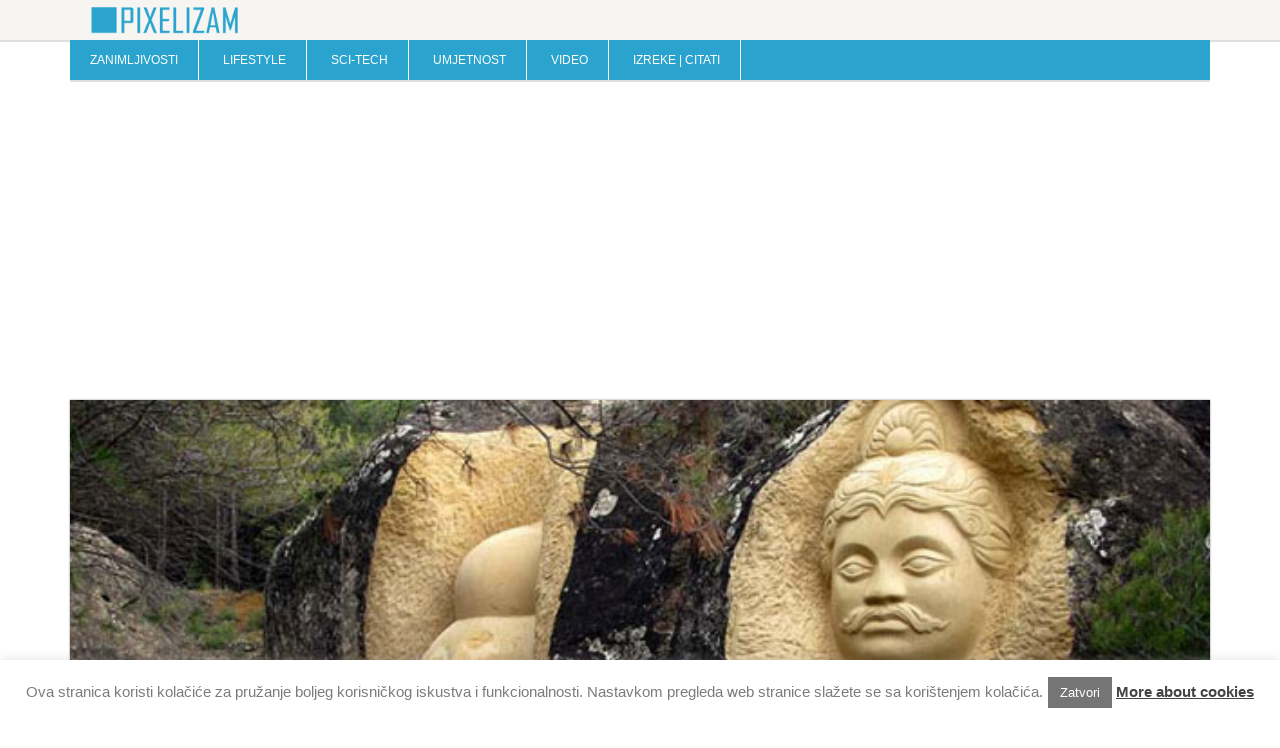

--- FILE ---
content_type: text/html; charset=UTF-8
request_url: https://pixelizam.com/la-ruta-de-las-caras-niz-skulptura-koje-simboliziraju-odnos-covjeka-i-prirode-spanija/
body_size: 12084
content:
<!DOCTYPE html>
<html lang="en-US">
<head>
<meta http-equiv="content-type" content="text/html; charset=UTF-8" />
<link rel="stylesheet" type="text/css" href="https://pixelizam.com/wp-content/themes/pixelizam%20V3.0/style.css" />
<meta name="viewport" content="width=device-width, initial-scale=1.0">
<link rel="shortcut icon" href="/favicon.ico"/>
<meta name='robots' content='index, follow, max-image-preview:large, max-snippet:-1, max-video-preview:-1' />

	<!-- This site is optimized with the Yoast SEO plugin v21.7 - https://yoast.com/wordpress/plugins/seo/ -->
	<title>La Ruta de las Caras: Niz skulptura koje simboliziraju odnos čovjeka i prirode, Španija</title>
	<meta name="description" content="Širom prelijepog krajolika močvare Buendia u Španiji nalazi se 18 lica isklesanih u okolne stijene, a cijeli ovaj prikaz je poznat kao La Ruta de las" />
	<link rel="canonical" href="https://pixelizam.com/la-ruta-de-las-caras-niz-skulptura-koje-simboliziraju-odnos-covjeka-i-prirode-spanija/" />
	<meta property="og:locale" content="en_US" />
	<meta property="og:type" content="article" />
	<meta property="og:title" content="La Ruta de las Caras: Niz skulptura koje simboliziraju odnos čovjeka i prirode, Španija" />
	<meta property="og:description" content="Širom prelijepog krajolika močvare Buendia u Španiji nalazi se 18 lica isklesanih u okolne stijene, a cijeli ovaj prikaz je poznat kao La Ruta de las" />
	<meta property="og:url" content="https://pixelizam.com/la-ruta-de-las-caras-niz-skulptura-koje-simboliziraju-odnos-covjeka-i-prirode-spanija/" />
	<meta property="og:site_name" content="Pixelizam" />
	<meta property="article:published_time" content="2015-02-05T11:28:28+00:00" />
	<meta property="og:image" content="https://pixelizam.com/wp-content/uploads/2015/02/Put-Lica.jpg" />
	<meta property="og:image:width" content="630" />
	<meta property="og:image:height" content="310" />
	<meta property="og:image:type" content="image/jpeg" />
	<meta name="author" content="Nedim" />
	<meta name="twitter:card" content="summary_large_image" />
	<meta name="twitter:label1" content="Written by" />
	<meta name="twitter:data1" content="Nedim" />
	<meta name="twitter:label2" content="Est. reading time" />
	<meta name="twitter:data2" content="1 minute" />
	<script type="application/ld+json" class="yoast-schema-graph">{"@context":"https://schema.org","@graph":[{"@type":"WebPage","@id":"https://pixelizam.com/la-ruta-de-las-caras-niz-skulptura-koje-simboliziraju-odnos-covjeka-i-prirode-spanija/","url":"https://pixelizam.com/la-ruta-de-las-caras-niz-skulptura-koje-simboliziraju-odnos-covjeka-i-prirode-spanija/","name":"La Ruta de las Caras: Niz skulptura koje simboliziraju odnos čovjeka i prirode, Španija","isPartOf":{"@id":"https://pixelizam.com/#website"},"primaryImageOfPage":{"@id":"https://pixelizam.com/la-ruta-de-las-caras-niz-skulptura-koje-simboliziraju-odnos-covjeka-i-prirode-spanija/#primaryimage"},"image":{"@id":"https://pixelizam.com/la-ruta-de-las-caras-niz-skulptura-koje-simboliziraju-odnos-covjeka-i-prirode-spanija/#primaryimage"},"thumbnailUrl":"https://pixelizam.com/wp-content/uploads/2015/02/Put-Lica.jpg","datePublished":"2015-02-05T11:28:28+00:00","dateModified":"2015-02-05T11:28:28+00:00","author":{"@id":"https://pixelizam.com/#/schema/person/1c73f8b2a77d486a5040e25a0149917a"},"description":"Širom prelijepog krajolika močvare Buendia u Španiji nalazi se 18 lica isklesanih u okolne stijene, a cijeli ovaj prikaz je poznat kao La Ruta de las","breadcrumb":{"@id":"https://pixelizam.com/la-ruta-de-las-caras-niz-skulptura-koje-simboliziraju-odnos-covjeka-i-prirode-spanija/#breadcrumb"},"inLanguage":"en-US","potentialAction":[{"@type":"ReadAction","target":["https://pixelizam.com/la-ruta-de-las-caras-niz-skulptura-koje-simboliziraju-odnos-covjeka-i-prirode-spanija/"]}]},{"@type":"ImageObject","inLanguage":"en-US","@id":"https://pixelizam.com/la-ruta-de-las-caras-niz-skulptura-koje-simboliziraju-odnos-covjeka-i-prirode-spanija/#primaryimage","url":"https://pixelizam.com/wp-content/uploads/2015/02/Put-Lica.jpg","contentUrl":"https://pixelizam.com/wp-content/uploads/2015/02/Put-Lica.jpg","width":630,"height":310},{"@type":"BreadcrumbList","@id":"https://pixelizam.com/la-ruta-de-las-caras-niz-skulptura-koje-simboliziraju-odnos-covjeka-i-prirode-spanija/#breadcrumb","itemListElement":[{"@type":"ListItem","position":1,"name":"Home","item":"https://pixelizam.com/"},{"@type":"ListItem","position":2,"name":"La Ruta de las Caras: Niz skulptura koje simboliziraju odnos čovjeka i prirode, Španija"}]},{"@type":"WebSite","@id":"https://pixelizam.com/#website","url":"https://pixelizam.com/","name":"Pixelizam","description":"Samo za radoznale","potentialAction":[{"@type":"SearchAction","target":{"@type":"EntryPoint","urlTemplate":"https://pixelizam.com/?s={search_term_string}"},"query-input":"required name=search_term_string"}],"inLanguage":"en-US"},{"@type":"Person","@id":"https://pixelizam.com/#/schema/person/1c73f8b2a77d486a5040e25a0149917a","name":"Nedim","image":{"@type":"ImageObject","inLanguage":"en-US","@id":"https://pixelizam.com/#/schema/person/image/","url":"https://secure.gravatar.com/avatar/2228c71a84e69371f993bd7a2d840b54?s=96&d=mm&r=g","contentUrl":"https://secure.gravatar.com/avatar/2228c71a84e69371f993bd7a2d840b54?s=96&d=mm&r=g","caption":"Nedim"},"url":"https://pixelizam.com/author/nedim/"}]}</script>
	<!-- / Yoast SEO plugin. -->


<link rel="amphtml" href="https://pixelizam.com/la-ruta-de-las-caras-niz-skulptura-koje-simboliziraju-odnos-covjeka-i-prirode-spanija/amp/" /><meta name="generator" content="AMP for WP 1.0.92.1"/><link rel="alternate" type="application/rss+xml" title="Pixelizam &raquo; Feed" href="https://pixelizam.com/feed/" />
<link rel="alternate" type="application/rss+xml" title="Pixelizam &raquo; Comments Feed" href="https://pixelizam.com/comments/feed/" />
<link rel="alternate" type="application/rss+xml" title="Pixelizam &raquo; La Ruta de las Caras: Niz skulptura koje simboliziraju odnos čovjeka i prirode, Španija Comments Feed" href="https://pixelizam.com/la-ruta-de-las-caras-niz-skulptura-koje-simboliziraju-odnos-covjeka-i-prirode-spanija/feed/" />
<script type="text/javascript">
/* <![CDATA[ */
window._wpemojiSettings = {"baseUrl":"https:\/\/s.w.org\/images\/core\/emoji\/14.0.0\/72x72\/","ext":".png","svgUrl":"https:\/\/s.w.org\/images\/core\/emoji\/14.0.0\/svg\/","svgExt":".svg","source":{"concatemoji":"https:\/\/pixelizam.com\/wp-includes\/js\/wp-emoji-release.min.js?ver=6.4.7"}};
/*! This file is auto-generated */
!function(i,n){var o,s,e;function c(e){try{var t={supportTests:e,timestamp:(new Date).valueOf()};sessionStorage.setItem(o,JSON.stringify(t))}catch(e){}}function p(e,t,n){e.clearRect(0,0,e.canvas.width,e.canvas.height),e.fillText(t,0,0);var t=new Uint32Array(e.getImageData(0,0,e.canvas.width,e.canvas.height).data),r=(e.clearRect(0,0,e.canvas.width,e.canvas.height),e.fillText(n,0,0),new Uint32Array(e.getImageData(0,0,e.canvas.width,e.canvas.height).data));return t.every(function(e,t){return e===r[t]})}function u(e,t,n){switch(t){case"flag":return n(e,"\ud83c\udff3\ufe0f\u200d\u26a7\ufe0f","\ud83c\udff3\ufe0f\u200b\u26a7\ufe0f")?!1:!n(e,"\ud83c\uddfa\ud83c\uddf3","\ud83c\uddfa\u200b\ud83c\uddf3")&&!n(e,"\ud83c\udff4\udb40\udc67\udb40\udc62\udb40\udc65\udb40\udc6e\udb40\udc67\udb40\udc7f","\ud83c\udff4\u200b\udb40\udc67\u200b\udb40\udc62\u200b\udb40\udc65\u200b\udb40\udc6e\u200b\udb40\udc67\u200b\udb40\udc7f");case"emoji":return!n(e,"\ud83e\udef1\ud83c\udffb\u200d\ud83e\udef2\ud83c\udfff","\ud83e\udef1\ud83c\udffb\u200b\ud83e\udef2\ud83c\udfff")}return!1}function f(e,t,n){var r="undefined"!=typeof WorkerGlobalScope&&self instanceof WorkerGlobalScope?new OffscreenCanvas(300,150):i.createElement("canvas"),a=r.getContext("2d",{willReadFrequently:!0}),o=(a.textBaseline="top",a.font="600 32px Arial",{});return e.forEach(function(e){o[e]=t(a,e,n)}),o}function t(e){var t=i.createElement("script");t.src=e,t.defer=!0,i.head.appendChild(t)}"undefined"!=typeof Promise&&(o="wpEmojiSettingsSupports",s=["flag","emoji"],n.supports={everything:!0,everythingExceptFlag:!0},e=new Promise(function(e){i.addEventListener("DOMContentLoaded",e,{once:!0})}),new Promise(function(t){var n=function(){try{var e=JSON.parse(sessionStorage.getItem(o));if("object"==typeof e&&"number"==typeof e.timestamp&&(new Date).valueOf()<e.timestamp+604800&&"object"==typeof e.supportTests)return e.supportTests}catch(e){}return null}();if(!n){if("undefined"!=typeof Worker&&"undefined"!=typeof OffscreenCanvas&&"undefined"!=typeof URL&&URL.createObjectURL&&"undefined"!=typeof Blob)try{var e="postMessage("+f.toString()+"("+[JSON.stringify(s),u.toString(),p.toString()].join(",")+"));",r=new Blob([e],{type:"text/javascript"}),a=new Worker(URL.createObjectURL(r),{name:"wpTestEmojiSupports"});return void(a.onmessage=function(e){c(n=e.data),a.terminate(),t(n)})}catch(e){}c(n=f(s,u,p))}t(n)}).then(function(e){for(var t in e)n.supports[t]=e[t],n.supports.everything=n.supports.everything&&n.supports[t],"flag"!==t&&(n.supports.everythingExceptFlag=n.supports.everythingExceptFlag&&n.supports[t]);n.supports.everythingExceptFlag=n.supports.everythingExceptFlag&&!n.supports.flag,n.DOMReady=!1,n.readyCallback=function(){n.DOMReady=!0}}).then(function(){return e}).then(function(){var e;n.supports.everything||(n.readyCallback(),(e=n.source||{}).concatemoji?t(e.concatemoji):e.wpemoji&&e.twemoji&&(t(e.twemoji),t(e.wpemoji)))}))}((window,document),window._wpemojiSettings);
/* ]]> */
</script>
<style id='wp-emoji-styles-inline-css' type='text/css'>

	img.wp-smiley, img.emoji {
		display: inline !important;
		border: none !important;
		box-shadow: none !important;
		height: 1em !important;
		width: 1em !important;
		margin: 0 0.07em !important;
		vertical-align: -0.1em !important;
		background: none !important;
		padding: 0 !important;
	}
</style>
<link rel='stylesheet' id='wp-block-library-css' href='https://pixelizam.com/wp-includes/css/dist/block-library/style.min.css?ver=6.4.7' type='text/css' media='all' />
<style id='classic-theme-styles-inline-css' type='text/css'>
/*! This file is auto-generated */
.wp-block-button__link{color:#fff;background-color:#32373c;border-radius:9999px;box-shadow:none;text-decoration:none;padding:calc(.667em + 2px) calc(1.333em + 2px);font-size:1.125em}.wp-block-file__button{background:#32373c;color:#fff;text-decoration:none}
</style>
<style id='global-styles-inline-css' type='text/css'>
body{--wp--preset--color--black: #000000;--wp--preset--color--cyan-bluish-gray: #abb8c3;--wp--preset--color--white: #ffffff;--wp--preset--color--pale-pink: #f78da7;--wp--preset--color--vivid-red: #cf2e2e;--wp--preset--color--luminous-vivid-orange: #ff6900;--wp--preset--color--luminous-vivid-amber: #fcb900;--wp--preset--color--light-green-cyan: #7bdcb5;--wp--preset--color--vivid-green-cyan: #00d084;--wp--preset--color--pale-cyan-blue: #8ed1fc;--wp--preset--color--vivid-cyan-blue: #0693e3;--wp--preset--color--vivid-purple: #9b51e0;--wp--preset--gradient--vivid-cyan-blue-to-vivid-purple: linear-gradient(135deg,rgba(6,147,227,1) 0%,rgb(155,81,224) 100%);--wp--preset--gradient--light-green-cyan-to-vivid-green-cyan: linear-gradient(135deg,rgb(122,220,180) 0%,rgb(0,208,130) 100%);--wp--preset--gradient--luminous-vivid-amber-to-luminous-vivid-orange: linear-gradient(135deg,rgba(252,185,0,1) 0%,rgba(255,105,0,1) 100%);--wp--preset--gradient--luminous-vivid-orange-to-vivid-red: linear-gradient(135deg,rgba(255,105,0,1) 0%,rgb(207,46,46) 100%);--wp--preset--gradient--very-light-gray-to-cyan-bluish-gray: linear-gradient(135deg,rgb(238,238,238) 0%,rgb(169,184,195) 100%);--wp--preset--gradient--cool-to-warm-spectrum: linear-gradient(135deg,rgb(74,234,220) 0%,rgb(151,120,209) 20%,rgb(207,42,186) 40%,rgb(238,44,130) 60%,rgb(251,105,98) 80%,rgb(254,248,76) 100%);--wp--preset--gradient--blush-light-purple: linear-gradient(135deg,rgb(255,206,236) 0%,rgb(152,150,240) 100%);--wp--preset--gradient--blush-bordeaux: linear-gradient(135deg,rgb(254,205,165) 0%,rgb(254,45,45) 50%,rgb(107,0,62) 100%);--wp--preset--gradient--luminous-dusk: linear-gradient(135deg,rgb(255,203,112) 0%,rgb(199,81,192) 50%,rgb(65,88,208) 100%);--wp--preset--gradient--pale-ocean: linear-gradient(135deg,rgb(255,245,203) 0%,rgb(182,227,212) 50%,rgb(51,167,181) 100%);--wp--preset--gradient--electric-grass: linear-gradient(135deg,rgb(202,248,128) 0%,rgb(113,206,126) 100%);--wp--preset--gradient--midnight: linear-gradient(135deg,rgb(2,3,129) 0%,rgb(40,116,252) 100%);--wp--preset--font-size--small: 13px;--wp--preset--font-size--medium: 20px;--wp--preset--font-size--large: 36px;--wp--preset--font-size--x-large: 42px;--wp--preset--spacing--20: 0.44rem;--wp--preset--spacing--30: 0.67rem;--wp--preset--spacing--40: 1rem;--wp--preset--spacing--50: 1.5rem;--wp--preset--spacing--60: 2.25rem;--wp--preset--spacing--70: 3.38rem;--wp--preset--spacing--80: 5.06rem;--wp--preset--shadow--natural: 6px 6px 9px rgba(0, 0, 0, 0.2);--wp--preset--shadow--deep: 12px 12px 50px rgba(0, 0, 0, 0.4);--wp--preset--shadow--sharp: 6px 6px 0px rgba(0, 0, 0, 0.2);--wp--preset--shadow--outlined: 6px 6px 0px -3px rgba(255, 255, 255, 1), 6px 6px rgba(0, 0, 0, 1);--wp--preset--shadow--crisp: 6px 6px 0px rgba(0, 0, 0, 1);}:where(.is-layout-flex){gap: 0.5em;}:where(.is-layout-grid){gap: 0.5em;}body .is-layout-flow > .alignleft{float: left;margin-inline-start: 0;margin-inline-end: 2em;}body .is-layout-flow > .alignright{float: right;margin-inline-start: 2em;margin-inline-end: 0;}body .is-layout-flow > .aligncenter{margin-left: auto !important;margin-right: auto !important;}body .is-layout-constrained > .alignleft{float: left;margin-inline-start: 0;margin-inline-end: 2em;}body .is-layout-constrained > .alignright{float: right;margin-inline-start: 2em;margin-inline-end: 0;}body .is-layout-constrained > .aligncenter{margin-left: auto !important;margin-right: auto !important;}body .is-layout-constrained > :where(:not(.alignleft):not(.alignright):not(.alignfull)){max-width: var(--wp--style--global--content-size);margin-left: auto !important;margin-right: auto !important;}body .is-layout-constrained > .alignwide{max-width: var(--wp--style--global--wide-size);}body .is-layout-flex{display: flex;}body .is-layout-flex{flex-wrap: wrap;align-items: center;}body .is-layout-flex > *{margin: 0;}body .is-layout-grid{display: grid;}body .is-layout-grid > *{margin: 0;}:where(.wp-block-columns.is-layout-flex){gap: 2em;}:where(.wp-block-columns.is-layout-grid){gap: 2em;}:where(.wp-block-post-template.is-layout-flex){gap: 1.25em;}:where(.wp-block-post-template.is-layout-grid){gap: 1.25em;}.has-black-color{color: var(--wp--preset--color--black) !important;}.has-cyan-bluish-gray-color{color: var(--wp--preset--color--cyan-bluish-gray) !important;}.has-white-color{color: var(--wp--preset--color--white) !important;}.has-pale-pink-color{color: var(--wp--preset--color--pale-pink) !important;}.has-vivid-red-color{color: var(--wp--preset--color--vivid-red) !important;}.has-luminous-vivid-orange-color{color: var(--wp--preset--color--luminous-vivid-orange) !important;}.has-luminous-vivid-amber-color{color: var(--wp--preset--color--luminous-vivid-amber) !important;}.has-light-green-cyan-color{color: var(--wp--preset--color--light-green-cyan) !important;}.has-vivid-green-cyan-color{color: var(--wp--preset--color--vivid-green-cyan) !important;}.has-pale-cyan-blue-color{color: var(--wp--preset--color--pale-cyan-blue) !important;}.has-vivid-cyan-blue-color{color: var(--wp--preset--color--vivid-cyan-blue) !important;}.has-vivid-purple-color{color: var(--wp--preset--color--vivid-purple) !important;}.has-black-background-color{background-color: var(--wp--preset--color--black) !important;}.has-cyan-bluish-gray-background-color{background-color: var(--wp--preset--color--cyan-bluish-gray) !important;}.has-white-background-color{background-color: var(--wp--preset--color--white) !important;}.has-pale-pink-background-color{background-color: var(--wp--preset--color--pale-pink) !important;}.has-vivid-red-background-color{background-color: var(--wp--preset--color--vivid-red) !important;}.has-luminous-vivid-orange-background-color{background-color: var(--wp--preset--color--luminous-vivid-orange) !important;}.has-luminous-vivid-amber-background-color{background-color: var(--wp--preset--color--luminous-vivid-amber) !important;}.has-light-green-cyan-background-color{background-color: var(--wp--preset--color--light-green-cyan) !important;}.has-vivid-green-cyan-background-color{background-color: var(--wp--preset--color--vivid-green-cyan) !important;}.has-pale-cyan-blue-background-color{background-color: var(--wp--preset--color--pale-cyan-blue) !important;}.has-vivid-cyan-blue-background-color{background-color: var(--wp--preset--color--vivid-cyan-blue) !important;}.has-vivid-purple-background-color{background-color: var(--wp--preset--color--vivid-purple) !important;}.has-black-border-color{border-color: var(--wp--preset--color--black) !important;}.has-cyan-bluish-gray-border-color{border-color: var(--wp--preset--color--cyan-bluish-gray) !important;}.has-white-border-color{border-color: var(--wp--preset--color--white) !important;}.has-pale-pink-border-color{border-color: var(--wp--preset--color--pale-pink) !important;}.has-vivid-red-border-color{border-color: var(--wp--preset--color--vivid-red) !important;}.has-luminous-vivid-orange-border-color{border-color: var(--wp--preset--color--luminous-vivid-orange) !important;}.has-luminous-vivid-amber-border-color{border-color: var(--wp--preset--color--luminous-vivid-amber) !important;}.has-light-green-cyan-border-color{border-color: var(--wp--preset--color--light-green-cyan) !important;}.has-vivid-green-cyan-border-color{border-color: var(--wp--preset--color--vivid-green-cyan) !important;}.has-pale-cyan-blue-border-color{border-color: var(--wp--preset--color--pale-cyan-blue) !important;}.has-vivid-cyan-blue-border-color{border-color: var(--wp--preset--color--vivid-cyan-blue) !important;}.has-vivid-purple-border-color{border-color: var(--wp--preset--color--vivid-purple) !important;}.has-vivid-cyan-blue-to-vivid-purple-gradient-background{background: var(--wp--preset--gradient--vivid-cyan-blue-to-vivid-purple) !important;}.has-light-green-cyan-to-vivid-green-cyan-gradient-background{background: var(--wp--preset--gradient--light-green-cyan-to-vivid-green-cyan) !important;}.has-luminous-vivid-amber-to-luminous-vivid-orange-gradient-background{background: var(--wp--preset--gradient--luminous-vivid-amber-to-luminous-vivid-orange) !important;}.has-luminous-vivid-orange-to-vivid-red-gradient-background{background: var(--wp--preset--gradient--luminous-vivid-orange-to-vivid-red) !important;}.has-very-light-gray-to-cyan-bluish-gray-gradient-background{background: var(--wp--preset--gradient--very-light-gray-to-cyan-bluish-gray) !important;}.has-cool-to-warm-spectrum-gradient-background{background: var(--wp--preset--gradient--cool-to-warm-spectrum) !important;}.has-blush-light-purple-gradient-background{background: var(--wp--preset--gradient--blush-light-purple) !important;}.has-blush-bordeaux-gradient-background{background: var(--wp--preset--gradient--blush-bordeaux) !important;}.has-luminous-dusk-gradient-background{background: var(--wp--preset--gradient--luminous-dusk) !important;}.has-pale-ocean-gradient-background{background: var(--wp--preset--gradient--pale-ocean) !important;}.has-electric-grass-gradient-background{background: var(--wp--preset--gradient--electric-grass) !important;}.has-midnight-gradient-background{background: var(--wp--preset--gradient--midnight) !important;}.has-small-font-size{font-size: var(--wp--preset--font-size--small) !important;}.has-medium-font-size{font-size: var(--wp--preset--font-size--medium) !important;}.has-large-font-size{font-size: var(--wp--preset--font-size--large) !important;}.has-x-large-font-size{font-size: var(--wp--preset--font-size--x-large) !important;}
.wp-block-navigation a:where(:not(.wp-element-button)){color: inherit;}
:where(.wp-block-post-template.is-layout-flex){gap: 1.25em;}:where(.wp-block-post-template.is-layout-grid){gap: 1.25em;}
:where(.wp-block-columns.is-layout-flex){gap: 2em;}:where(.wp-block-columns.is-layout-grid){gap: 2em;}
.wp-block-pullquote{font-size: 1.5em;line-height: 1.6;}
</style>
<link rel='stylesheet' id='cookie-law-info-css' href='https://pixelizam.com/wp-content/plugins/cookie-law-info/legacy/public/css/cookie-law-info-public.css?ver=3.1.7' type='text/css' media='all' />
<link rel='stylesheet' id='cookie-law-info-gdpr-css' href='https://pixelizam.com/wp-content/plugins/cookie-law-info/legacy/public/css/cookie-law-info-gdpr.css?ver=3.1.7' type='text/css' media='all' />
<link rel='stylesheet' id='hamburger.css-css' href='https://pixelizam.com/wp-content/plugins/wp-responsive-menu/assets/css/wpr-hamburger.css?ver=3.1.8' type='text/css' media='all' />
<link rel='stylesheet' id='wprmenu.css-css' href='https://pixelizam.com/wp-content/plugins/wp-responsive-menu/assets/css/wprmenu.css?ver=3.1.8' type='text/css' media='all' />
<style id='wprmenu.css-inline-css' type='text/css'>
@media only screen and ( max-width: 768px ) {html body div.wprm-wrapper {overflow: scroll;}#wprmenu_bar {background-image: url();background-size:;background-repeat: ;}#wprmenu_bar {background-color: #2aa4cf;}html body div#mg-wprm-wrap .wpr_submit .icon.icon-search {color: ;}#wprmenu_bar .menu_title,#wprmenu_bar .wprmenu_icon_menu,#wprmenu_bar .menu_title a {color: #ffffff;}#wprmenu_bar .menu_title a {font-size: px;font-weight: ;}#mg-wprm-wrap li.menu-item a {font-size: px;text-transform: ;font-weight: ;}#mg-wprm-wrap li.menu-item-has-children ul.sub-menu a {font-size: px;text-transform: ;font-weight: ;}#mg-wprm-wrap li.current-menu-item > a {background: ;}#mg-wprm-wrap li.current-menu-item > a,#mg-wprm-wrap li.current-menu-item span.wprmenu_icon{color:!important;}#mg-wprm-wrap {background-color: #2aa4cf;}.cbp-spmenu-push-toright,.cbp-spmenu-push-toright .mm-slideout {left: 75% ;}.cbp-spmenu-push-toleft {left: -75% ;}#mg-wprm-wrap.cbp-spmenu-right,#mg-wprm-wrap.cbp-spmenu-left,#mg-wprm-wrap.cbp-spmenu-right.custom,#mg-wprm-wrap.cbp-spmenu-left.custom,.cbp-spmenu-vertical {width: 75%;max-width: px;}#mg-wprm-wrap ul#wprmenu_menu_ul li.menu-item a,div#mg-wprm-wrap ul li span.wprmenu_icon {color: #ffffff;}#mg-wprm-wrap ul#wprmenu_menu_ul li.menu-item:valid ~ a{color: ;}#mg-wprm-wrap ul#wprmenu_menu_ul li.menu-item a:hover {background: ;color: #aaaaaa !important;}div#mg-wprm-wrap ul>li:hover>span.wprmenu_icon {color: #aaaaaa !important;}.wprmenu_bar .hamburger-inner,.wprmenu_bar .hamburger-inner::before,.wprmenu_bar .hamburger-inner::after {background: #ffffff;}.wprmenu_bar .hamburger:hover .hamburger-inner,.wprmenu_bar .hamburger:hover .hamburger-inner::before,.wprmenu_bar .hamburger:hover .hamburger-inner::after {background: ;}div.wprmenu_bar div.hamburger{padding-right: 6px !important;}#wprmenu_menu.left {width:75%;left: -75%;right: auto;}#wprmenu_menu.right {width:75%;right: -75%;left: auto;}.wprmenu_bar .hamburger {float: left;}.wprmenu_bar #custom_menu_icon.hamburger {top: px;left: px;float: left !important;background-color: ;}.wpr_custom_menu #custom_menu_icon {display: block;}html { padding-top: 42px !important; }#wprmenu_bar,#mg-wprm-wrap { display: block; }div#wpadminbar { position: fixed; }}
</style>
<link rel='stylesheet' id='wpr_icons-css' href='https://pixelizam.com/wp-content/plugins/wp-responsive-menu/inc/assets/icons/wpr-icons.css?ver=3.1.8' type='text/css' media='all' />
<link rel='stylesheet' id='wp-pagenavi-css' href='https://pixelizam.com/wp-content/plugins/wp-pagenavi/pagenavi-css.css?ver=2.70' type='text/css' media='all' />
<script type="text/javascript" src="https://pixelizam.com/wp-includes/js/jquery/jquery.min.js?ver=3.7.1" id="jquery-core-js"></script>
<script type="text/javascript" src="https://pixelizam.com/wp-includes/js/jquery/jquery-migrate.min.js?ver=3.4.1" id="jquery-migrate-js"></script>
<script type="text/javascript" id="cookie-law-info-js-extra">
/* <![CDATA[ */
var Cli_Data = {"nn_cookie_ids":[],"cookielist":[],"non_necessary_cookies":[],"ccpaEnabled":"","ccpaRegionBased":"","ccpaBarEnabled":"","strictlyEnabled":["necessary","obligatoire"],"ccpaType":"gdpr","js_blocking":"","custom_integration":"","triggerDomRefresh":"","secure_cookies":""};
var cli_cookiebar_settings = {"animate_speed_hide":"500","animate_speed_show":"500","background":"#fff","border":"#e2e2e2","border_on":"","button_1_button_colour":"#757575","button_1_button_hover":"#5e5e5e","button_1_link_colour":"#fff","button_1_as_button":"1","button_1_new_win":"","button_2_button_colour":"#333","button_2_button_hover":"#292929","button_2_link_colour":"#444","button_2_as_button":"","button_2_hidebar":"","button_3_button_colour":"#000","button_3_button_hover":"#000000","button_3_link_colour":"#fff","button_3_as_button":"1","button_3_new_win":"","button_4_button_colour":"#000","button_4_button_hover":"#000000","button_4_link_colour":"#fff","button_4_as_button":"1","button_7_button_colour":"#61a229","button_7_button_hover":"#4e8221","button_7_link_colour":"#fff","button_7_as_button":"1","button_7_new_win":"","font_family":"inherit","header_fix":"","notify_animate_hide":"1","notify_animate_show":"","notify_div_id":"#cookie-law-info-bar","notify_position_horizontal":"right","notify_position_vertical":"bottom","scroll_close":"","scroll_close_reload":"","accept_close_reload":"","reject_close_reload":"","showagain_tab":"","showagain_background":"#fff","showagain_border":"#000","showagain_div_id":"#cookie-law-info-again","showagain_x_position":"100px","text":"#7c7c7c","show_once_yn":"","show_once":"10000","logging_on":"","as_popup":"","popup_overlay":"1","bar_heading_text":"","cookie_bar_as":"banner","popup_showagain_position":"bottom-right","widget_position":"left"};
var log_object = {"ajax_url":"https:\/\/pixelizam.com\/wp-admin\/admin-ajax.php"};
/* ]]> */
</script>
<script type="text/javascript" src="https://pixelizam.com/wp-content/plugins/cookie-law-info/legacy/public/js/cookie-law-info-public.js?ver=3.1.7" id="cookie-law-info-js"></script>
<script type="text/javascript" src="https://pixelizam.com/wp-content/plugins/wp-responsive-menu/assets/js/modernizr.custom.js?ver=3.1.8" id="modernizr-js"></script>
<script type="text/javascript" src="https://pixelizam.com/wp-content/plugins/wp-responsive-menu/assets/js/touchSwipe.js?ver=3.1.8" id="touchSwipe-js"></script>
<script type="text/javascript" id="wprmenu.js-js-extra">
/* <![CDATA[ */
var wprmenu = {"zooming":"no","from_width":"768","push_width":"","menu_width":"75","parent_click":"","swipe":"no","enable_overlay":""};
/* ]]> */
</script>
<script type="text/javascript" src="https://pixelizam.com/wp-content/plugins/wp-responsive-menu/assets/js/wprmenu.js?ver=3.1.8" id="wprmenu.js-js"></script>
<link rel="https://api.w.org/" href="https://pixelizam.com/wp-json/" /><link rel="alternate" type="application/json" href="https://pixelizam.com/wp-json/wp/v2/posts/14394" /><link rel="EditURI" type="application/rsd+xml" title="RSD" href="https://pixelizam.com/xmlrpc.php?rsd" />
<meta name="generator" content="WordPress 6.4.7" />
<link rel='shortlink' href='https://pixelizam.com/?p=14394' />
<link rel="alternate" type="application/json+oembed" href="https://pixelizam.com/wp-json/oembed/1.0/embed?url=https%3A%2F%2Fpixelizam.com%2Fla-ruta-de-las-caras-niz-skulptura-koje-simboliziraju-odnos-covjeka-i-prirode-spanija%2F" />
<link rel="alternate" type="text/xml+oembed" href="https://pixelizam.com/wp-json/oembed/1.0/embed?url=https%3A%2F%2Fpixelizam.com%2Fla-ruta-de-las-caras-niz-skulptura-koje-simboliziraju-odnos-covjeka-i-prirode-spanija%2F&#038;format=xml" />
    <script>
		if(screen.width<769){
        	window.location = "https://pixelizam.com/la-ruta-de-las-caras-niz-skulptura-koje-simboliziraju-odnos-covjeka-i-prirode-spanija/amp/";
        }
    	</script>
<script async src="//pagead2.googlesyndication.com/pagead/js/adsbygoogle.js"></script>
<script>
  (adsbygoogle = window.adsbygoogle || []).push({
    google_ad_client: "ca-pub-3689532292074067",
    enable_page_level_ads: true
  });
</script>
</head>

<body class="post-template-default single single-post postid-14394 single-format-standard">
<script type="application/ld+json">
{
  "@context" : "http://schema.org",
  "@type" : "WebSite",
  "name" : "Pixelizam",
  "alternateName" : "Samo za radoznale",
  "url" : "http://pixelizam.com"
}
</script>
	
<div id="header_top">
	<div id="header">
		<div class="logo">	
			<a href="http://pixelizam.com/">
				<img src="https://pixelizam.com/wp-content/themes/pixelizam%20V3.0/images/pixelizam-logo-menu.png" alt="Pixelizam" />			</a>		
		</div>	
	</div>
</div>

<div id="wrapper">
	
	<div id="top-ico"><a href="#" class="go-top"></a></div>

<div id="navigation">		 
	 		 <ul id="menu-main" class="nav"><li id="menu-item-12" class="menu-item menu-item-type-taxonomy menu-item-object-category current-post-ancestor current-menu-parent current-post-parent menu-item-12"><a href="https://pixelizam.com/zanimljivosti/">Zanimljivosti</a></li>
<li id="menu-item-8" class="menu-item menu-item-type-taxonomy menu-item-object-category menu-item-8"><a href="https://pixelizam.com/lifestyle/">Lifestyle</a></li>
<li id="menu-item-9" class="menu-item menu-item-type-taxonomy menu-item-object-category menu-item-9"><a href="https://pixelizam.com/sci-tech/">Sci-Tech</a></li>
<li id="menu-item-10" class="menu-item menu-item-type-taxonomy menu-item-object-category menu-item-10"><a href="https://pixelizam.com/umjetnost/">Umjetnost</a></li>
<li id="menu-item-11" class="menu-item menu-item-type-taxonomy menu-item-object-category menu-item-11"><a href="https://pixelizam.com/video/">Video</a></li>
<li id="menu-item-16033" class="menu-item menu-item-type-post_type menu-item-object-page menu-item-16033"><a href="https://pixelizam.com/izreke-citati/">Izreke | Citati</a></li>
</ul>		 
</div>

<div style="margin-bottom:20px;margin-top:20px;padding:0px 20px 0px 20px;">
</div>

<div class="clear"></div>		
	<div id="top_wrap">
	</div>
<div class="clear"></div>	<script async src="//pagead2.googlesyndication.com/pagead/js/adsbygoogle.js"></script>
<script>
  (adsbygoogle = window.adsbygoogle || []).push({
    google_ad_client: "ca-pub-3689532292074067",
    enable_page_level_ads: true
  });
</script>
		<div class="single_wrap">
							
			<div class="single_featured_img">
				<img width="630" height="310" src="https://pixelizam.com/wp-content/uploads/2015/02/Put-Lica-630x310.jpg" class="attachment-article-post-thumbnail size-article-post-thumbnail wp-post-image" alt="" decoding="async" fetchpriority="high" srcset="https://pixelizam.com/wp-content/uploads/2015/02/Put-Lica.jpg 630w, https://pixelizam.com/wp-content/uploads/2015/02/Put-Lica-300x148.jpg 300w, https://pixelizam.com/wp-content/uploads/2015/02/Put-Lica-100x49.jpg 100w" sizes="(max-width: 630px) 100vw, 630px" />	
			</div>
			<div class="linija_full"></div>
			<div class="single_naslov">
				<h1>La Ruta de las Caras: Niz skulptura koje simboliziraju odnos čovjeka i prirode, Španija</h1>
			</div>	
			<div class="linija_full"></div>
			
			<div class="single_content">	
			
				<p>Širom prelijepog krajolika močvare Buendia u Španiji nalazi se 18 lica isklesanih u okolne stijene, a cijeli ovaj prikaz je poznat kao La Ruta de las Caras, odnosno Put Lica. Na ovom projektu je radilo nekoliko umjetnika koji su tokom godina stvorili impresivnu kolekciju rezbarija, visokih od 30 cm, pa sve do 2.5 metra.</p>
<p>Ideja projekta je da kroz simboliku i umjetnost prikaže spoj čovjeka i prirode, pa tako ljudi iz cijelog svijeta ovdje dolaze kako bi uživali u ovom prirodnom muzeju okruženom gustom borovom šumom, koji za razliku od tradicionalnih urbanih galerija posjetiteljima pruža poseban mir i spokoj.				<div style="margin-top:20px;">		
					<script async src="//pagead2.googlesyndication.com/pagead/js/adsbygoogle.js"></script>
					<!-- Pix V 2.5 InContent -->
					<ins class="adsbygoogle"
						 style="display:block"
						 data-ad-client="ca-pub-3689532292074067"
						 data-ad-slot="3291609234"
						 data-ad-format="auto"></ins>
					<script>
					(adsbygoogle = window.adsbygoogle || []).push({});
					</script>				
				</div>
						</p>
<p><img decoding="async" class="aligncenter size-full wp-image-14396" src="http://pixelizam.com/wp-content/uploads/2015/02/Put-Lica-1.jpg" alt="Put-Lica-1" width="630" height="373" srcset="https://pixelizam.com/wp-content/uploads/2015/02/Put-Lica-1.jpg 630w, https://pixelizam.com/wp-content/uploads/2015/02/Put-Lica-1-300x178.jpg 300w" sizes="(max-width: 630px) 100vw, 630px" /></p>
<p><img decoding="async" class="aligncenter size-full wp-image-14397" src="http://pixelizam.com/wp-content/uploads/2015/02/Put-Lica-2.jpg" alt="Put-Lica-2" width="630" height="286" srcset="https://pixelizam.com/wp-content/uploads/2015/02/Put-Lica-2.jpg 630w, https://pixelizam.com/wp-content/uploads/2015/02/Put-Lica-2-300x136.jpg 300w" sizes="(max-width: 630px) 100vw, 630px" /></p>
<p><img loading="lazy" decoding="async" class="aligncenter size-full wp-image-14398" src="http://pixelizam.com/wp-content/uploads/2015/02/Put-Lica-3.jpg" alt="Put-Lica-3" width="630" height="418" srcset="https://pixelizam.com/wp-content/uploads/2015/02/Put-Lica-3.jpg 630w, https://pixelizam.com/wp-content/uploads/2015/02/Put-Lica-3-300x199.jpg 300w" sizes="(max-width: 630px) 100vw, 630px" /></p>
<p><img loading="lazy" decoding="async" class="aligncenter size-full wp-image-14399" src="http://pixelizam.com/wp-content/uploads/2015/02/Put-Lica-4.jpg" alt="Put-Lica-4" width="630" height="473" srcset="https://pixelizam.com/wp-content/uploads/2015/02/Put-Lica-4.jpg 630w, https://pixelizam.com/wp-content/uploads/2015/02/Put-Lica-4-300x225.jpg 300w" sizes="(max-width: 630px) 100vw, 630px" /></p>
<p><img loading="lazy" decoding="async" class="aligncenter size-full wp-image-14400" src="http://pixelizam.com/wp-content/uploads/2015/02/Put-Lica-5.jpg" alt="Put-Lica-5" width="630" height="429" srcset="https://pixelizam.com/wp-content/uploads/2015/02/Put-Lica-5.jpg 630w, https://pixelizam.com/wp-content/uploads/2015/02/Put-Lica-5-300x204.jpg 300w" sizes="(max-width: 630px) 100vw, 630px" /></p>
<p><img loading="lazy" decoding="async" class="aligncenter size-full wp-image-14401" src="http://pixelizam.com/wp-content/uploads/2015/02/Put-Lica-6.jpg" alt="Put-Lica-6" width="630" height="420" srcset="https://pixelizam.com/wp-content/uploads/2015/02/Put-Lica-6.jpg 630w, https://pixelizam.com/wp-content/uploads/2015/02/Put-Lica-6-300x200.jpg 300w" sizes="(max-width: 630px) 100vw, 630px" /></p>
<p><img loading="lazy" decoding="async" class="aligncenter size-full wp-image-14402" src="http://pixelizam.com/wp-content/uploads/2015/02/Put-Lica-7.jpg" alt="Put-Lica-7" width="630" height="438" srcset="https://pixelizam.com/wp-content/uploads/2015/02/Put-Lica-7.jpg 630w, https://pixelizam.com/wp-content/uploads/2015/02/Put-Lica-7-300x209.jpg 300w" sizes="(max-width: 630px) 100vw, 630px" /></p>
<p><img loading="lazy" decoding="async" class="aligncenter size-full wp-image-14403" src="http://pixelizam.com/wp-content/uploads/2015/02/Put-Lica-8.jpg" alt="Put-Lica-8" width="630" height="473" srcset="https://pixelizam.com/wp-content/uploads/2015/02/Put-Lica-8.jpg 630w, https://pixelizam.com/wp-content/uploads/2015/02/Put-Lica-8-300x225.jpg 300w" sizes="(max-width: 630px) 100vw, 630px" /></p>
<p><img loading="lazy" decoding="async" class="aligncenter size-full wp-image-14404" src="http://pixelizam.com/wp-content/uploads/2015/02/Put-Lica-9.jpg" alt="Put-Lica-9" width="630" height="353" srcset="https://pixelizam.com/wp-content/uploads/2015/02/Put-Lica-9.jpg 630w, https://pixelizam.com/wp-content/uploads/2015/02/Put-Lica-9-300x168.jpg 300w" sizes="(max-width: 630px) 100vw, 630px" /></p>
<p><img loading="lazy" decoding="async" class="aligncenter size-full wp-image-14405" src="http://pixelizam.com/wp-content/uploads/2015/02/Put-Lica-10.jpg" alt="Put-Lica-10" width="630" height="353" srcset="https://pixelizam.com/wp-content/uploads/2015/02/Put-Lica-10.jpg 630w, https://pixelizam.com/wp-content/uploads/2015/02/Put-Lica-10-300x168.jpg 300w" sizes="(max-width: 630px) 100vw, 630px" /></p>
</p>					

						<script async src="//pagead2.googlesyndication.com/pagead/js/adsbygoogle.js"></script>
							<!-- Pix V 2.5 3B 1 -->
						<ins class="adsbygoogle"
							 style="display:inline-block;width:336px;height:280px"
							 data-ad-client="ca-pub-3689532292074067"
							 data-ad-slot="4760375632"></ins>
						<script>
							(adsbygoogle = window.adsbygoogle || []).push({});
						</script>		
						
						<script async src="//pagead2.googlesyndication.com/pagead/js/adsbygoogle.js"></script>
							<!-- Pix V 2.5 3B 2 -->
						<ins class="adsbygoogle"
							 style="display:inline-block;width:336px;height:280px"
							 data-ad-client="ca-pub-3689532292074067"
							 data-ad-slot="6237108831"></ins>
						<script>
							(adsbygoogle = window.adsbygoogle || []).push({});
						</script>
			</div>

		<div class="single_content_side">	
				<div id="aside">
		<div style="margin-top:10px;">
<script>
  (function() {
    var cx = 'partner-pub-3689532292074067:5096086435';
    var gcse = document.createElement('script');
    gcse.type = 'text/javascript';
    gcse.async = true;
    gcse.src = (document.location.protocol == 'https:' ? 'https:' : 'http:') +
        '//cse.google.com/cse.js?cx=' + cx;
    var s = document.getElementsByTagName('script')[0];
    s.parentNode.insertBefore(gcse, s);
  })();
</script>
<gcse:searchbox-only></gcse:searchbox-only>

<div class="linija"></div>
<div class="fb-like" data-width="250" data-layout="standard" data-action="like" data-show-faces="false" data-share="true"></div>

		
</div>
<div class="linija_full"></div>
Pratite nas:
<div class="social_side">

		<a href="https://www.facebook.com/pixelizam"TARGET="_blank"><img src="https://pixelizam.com/wp-content/themes/pixelizam%20V3.0/images/facebook.png" alt="facebook"/></a>
		<a href="https://plus.google.com/+Pixelizam/posts"TARGET="_blank"><img src="https://pixelizam.com/wp-content/themes/pixelizam%20V3.0/images/gplus.png" alt="google plus"/></a>
		<a href="https://twitter.com/Pixelizam"TARGET="_blank"><img src="https://pixelizam.com/wp-content/themes/pixelizam%20V3.0/images/twitter.png" alt="twitter"/></a>	
</div>	
		</div>
	</div>
		
	<div class="clear"></div>	
	<div>
		<div style="margin-top:20px;text-align: center;"><p><b>Moglo bi vam se svidjeti i...</b></p></div>
			<script async src="//pagead2.googlesyndication.com/pagead/js/adsbygoogle.js"></script>
			<!-- Pix Matched -->
			<ins class="adsbygoogle"
				 style="display:block"
				 data-ad-client="ca-pub-3689532292074067"
				 data-ad-slot="3266210038"
				 data-ad-format="autorelaxed"></ins>
			<script>
			(adsbygoogle = window.adsbygoogle || []).push({});
			</script>
	</div>

	
	<div class="linija_full"></div>	
	<script async src="//pagead2.googlesyndication.com/pagead/js/adsbygoogle.js"></script>
	<!-- Pix V 2.5 R Bottom -->
	<ins class="adsbygoogle"
		 style="display:block"
		 data-ad-client="ca-pub-3689532292074067"
		 data-ad-slot="3018860030"
		 data-ad-format="auto"></ins>
	<script>
	(adsbygoogle = window.adsbygoogle || []).push({});
	</script>
	
	<div class="donja_traka_gr">	
	<div class="latest_home_box_above">
	<p>Preporučujemo:</p>
	</div>
		<div class="izdvajamo_home_box_b">	
		
			
			<div class="izdvajamo_home_box_s">
				<a href="https://pixelizam.com/tam-coc-bajkoviti-krajolik-u-vijetnamu/"><img width="300" height="150" src="https://pixelizam.com/wp-content/uploads/2013/09/Tam-Coc-300x150.jpg" class="attachment-home-post-thumbnail size-home-post-thumbnail wp-post-image" alt="" decoding="async" loading="lazy" srcset="https://pixelizam.com/wp-content/uploads/2013/09/Tam-Coc-300x150.jpg 300w, https://pixelizam.com/wp-content/uploads/2013/09/Tam-Coc-200x100.jpg 200w, https://pixelizam.com/wp-content/uploads/2013/09/Tam-Coc-100x49.jpg 100w" sizes="(max-width: 300px) 100vw, 300px" /></a>	
				<div class="izdvajamo_home_box_txt">
					<a href="https://pixelizam.com/tam-coc-bajkoviti-krajolik-u-vijetnamu/">	
						Tam Coc, bajkoviti krajolik u Vijetnamu					</a>	
				</div>	
			</div>	
	
			
			<div class="izdvajamo_home_box_s">
				<a href="https://pixelizam.com/andrew-carnegie-covjek-koji-je-izgradio-2-509-biblioteka-knjiznica/"><img width="300" height="150" src="https://pixelizam.com/wp-content/uploads/2013/09/Andrew-Carnegie-300x150.jpg" class="attachment-home-post-thumbnail size-home-post-thumbnail wp-post-image" alt="" decoding="async" loading="lazy" srcset="https://pixelizam.com/wp-content/uploads/2013/09/Andrew-Carnegie-300x150.jpg 300w, https://pixelizam.com/wp-content/uploads/2013/09/Andrew-Carnegie-200x100.jpg 200w, https://pixelizam.com/wp-content/uploads/2013/09/Andrew-Carnegie-100x49.jpg 100w" sizes="(max-width: 300px) 100vw, 300px" /></a>	
				<div class="izdvajamo_home_box_txt">
					<a href="https://pixelizam.com/andrew-carnegie-covjek-koji-je-izgradio-2-509-biblioteka-knjiznica/">	
						Andrew Carnegie: Čovjek koji je izgradio 2.509 biblioteka / knjižnica					</a>	
				</div>	
			</div>	
	
			
			<div class="izdvajamo_home_box_s">
				<a href="https://pixelizam.com/hobbiton-novi-zeland/"><img width="300" height="150" src="https://pixelizam.com/wp-content/uploads/2014/10/Hobbiton-300x150.jpg" class="attachment-home-post-thumbnail size-home-post-thumbnail wp-post-image" alt="" decoding="async" loading="lazy" srcset="https://pixelizam.com/wp-content/uploads/2014/10/Hobbiton-300x150.jpg 300w, https://pixelizam.com/wp-content/uploads/2014/10/Hobbiton-200x100.jpg 200w, https://pixelizam.com/wp-content/uploads/2014/10/Hobbiton-100x49.jpg 100w" sizes="(max-width: 300px) 100vw, 300px" /></a>	
				<div class="izdvajamo_home_box_txt">
					<a href="https://pixelizam.com/hobbiton-novi-zeland/">	
						Hobbiton, Novi Zeland					</a>	
				</div>	
			</div>	
	
			
			<div class="izdvajamo_home_box_s">
				<a href="https://pixelizam.com/kolmanskop-grad-duhova-koji-je-naselila-pustinja-namibija/"><img width="300" height="150" src="https://pixelizam.com/wp-content/uploads/2016/02/Kolmanskop-300x150.jpg" class="attachment-home-post-thumbnail size-home-post-thumbnail wp-post-image" alt="" decoding="async" loading="lazy" srcset="https://pixelizam.com/wp-content/uploads/2016/02/Kolmanskop-300x150.jpg 300w, https://pixelizam.com/wp-content/uploads/2016/02/Kolmanskop-200x100.jpg 200w, https://pixelizam.com/wp-content/uploads/2016/02/Kolmanskop-100x49.jpg 100w" sizes="(max-width: 300px) 100vw, 300px" /></a>	
				<div class="izdvajamo_home_box_txt">
					<a href="https://pixelizam.com/kolmanskop-grad-duhova-koji-je-naselila-pustinja-namibija/">	
						Kolmanskop: Grad duhova koji je naselila pustinja, Namibija					</a>	
				</div>	
			</div>	
	
			
			<div class="izdvajamo_home_box_s">
				<a href="https://pixelizam.com/aveiro-portugalska-venecija-skriveni-dragulj-portugala/"><img width="300" height="150" src="https://pixelizam.com/wp-content/uploads/2015/08/Aveiro-300x150.jpg" class="attachment-home-post-thumbnail size-home-post-thumbnail wp-post-image" alt="" decoding="async" loading="lazy" srcset="https://pixelizam.com/wp-content/uploads/2015/08/Aveiro-300x150.jpg 300w, https://pixelizam.com/wp-content/uploads/2015/08/Aveiro-200x100.jpg 200w, https://pixelizam.com/wp-content/uploads/2015/08/Aveiro-100x49.jpg 100w" sizes="(max-width: 300px) 100vw, 300px" /></a>	
				<div class="izdvajamo_home_box_txt">
					<a href="https://pixelizam.com/aveiro-portugalska-venecija-skriveni-dragulj-portugala/">	
						Aveiro: Portugalska Venecija (&#8220;Skriveni dragulj&#8221; Portugala)					</a>	
				</div>	
			</div>	
	
			
			<div class="izdvajamo_home_box_s">
				<a href="https://pixelizam.com/forevertron-najveca-skulptura-na-svijetu-od-otpadnog-metala/"><img width="300" height="150" src="https://pixelizam.com/wp-content/uploads/2014/06/Forevertron-300x150.jpg" class="attachment-home-post-thumbnail size-home-post-thumbnail wp-post-image" alt="" decoding="async" loading="lazy" srcset="https://pixelizam.com/wp-content/uploads/2014/06/Forevertron-300x150.jpg 300w, https://pixelizam.com/wp-content/uploads/2014/06/Forevertron-200x100.jpg 200w, https://pixelizam.com/wp-content/uploads/2014/06/Forevertron-100x49.jpg 100w" sizes="(max-width: 300px) 100vw, 300px" /></a>	
				<div class="izdvajamo_home_box_txt">
					<a href="https://pixelizam.com/forevertron-najveca-skulptura-na-svijetu-od-otpadnog-metala/">	
						Forevertron: Najveća skulptura na svijetu od otpadnog metala					</a>	
				</div>	
			</div>	
	
								</div>	
	</div>
	<div class="tag_sing">
		<p>
						Tagovano kao: <a href="https://pixelizam.com/tag/priroda/" rel="tag">priroda</a>, <a href="https://pixelizam.com/tag/skulpture/" rel="tag">skulpture</a>, <a href="https://pixelizam.com/tag/zanimljivosti-2/" rel="tag">zanimljivosti</a>		</p>
	</div>	
<div class="clear"></div>
</div>

<div id="footer">
	<div id="footer_in">
		<p id="copyright">
			&copy; 2012 - 2026 Pixelizam. All Rights Reserved.</br>
			
			<a href="http://pixelizam.com/privacy-policy/" rel="nofollow">Privacy policy</a> || <a href="http://pixelizam.com/eu-cookie-policy/" rel="nofollow">Cookies </a> || <a href="http://pixelizam.com/uslovi-koristenja/" rel="nofollow">Uslovi korištenja</a> || <a href="http://pixelizam.com/kontakt/" rel="nofollow">Kontakt</a>
		</p>
	</div>

<link href='http://fonts.googleapis.com/css?family=Open+Sans:300,400,700&subset=latin,latin-ext' rel='stylesheet' type='text/css'>
	<script src="https://apis.google.com/js/platform.js" async defer></script>
	<script src="//ajax.googleapis.com/ajax/libs/jquery/1.9.1/jquery.min.js" ></script>

	
<div id="fb-root"></div>
	<script>(function(d, s, id) {
	  var js, fjs = d.getElementsByTagName(s)[0];
	  if (d.getElementById(id)) return;
	  js = d.createElement(s); js.id = id;
	  js.src = "//connect.facebook.net/en_US/all.js#xfbml=1&appId=392490507471405";
	  fjs.parentNode.insertBefore(js, fjs);
	}(document, 'script', 'facebook-jssdk'));
	</script>
	
	<script type="text/javascript">

	  var _gaq = _gaq || [];
	  _gaq.push(['_setAccount', 'UA-12656627-14']);
	  _gaq.push(['_trackPageview']);

	  (function() {
		var ga = document.createElement('script'); ga.type = 'text/javascript'; ga.async = true;
		ga.src = ('https:' == document.location.protocol ? 'https://ssl' : 'http://www') + '.google-analytics.com/ga.js';
		var s = document.getElementsByTagName('script')[0]; s.parentNode.insertBefore(ga, s);
	  })();


	  
</script>


</div>


<!--googleoff: all--><div id="cookie-law-info-bar" data-nosnippet="true"><span>Ova stranica koristi kolačiće za pružanje boljeg korisničkog iskustva i funkcionalnosti.  Nastavkom pregleda web stranice slažete se sa korištenjem kolačića.<a role='button' data-cli_action="accept" id="cookie_action_close_header" class="medium cli-plugin-button cli-plugin-main-button cookie_action_close_header cli_action_button wt-cli-accept-btn">Zatvori</a> <a href="http://pixelizam.com/eu-cookie-policy/" id="CONSTANT_OPEN_URL" target="_blank" class="cli-plugin-main-link">More about cookies</a></span></div><div id="cookie-law-info-again" data-nosnippet="true"><span id="cookie_hdr_showagain">Privacy &amp; Cookies Policy</span></div><div class="cli-modal" data-nosnippet="true" id="cliSettingsPopup" tabindex="-1" role="dialog" aria-labelledby="cliSettingsPopup" aria-hidden="true">
  <div class="cli-modal-dialog" role="document">
	<div class="cli-modal-content cli-bar-popup">
		  <button type="button" class="cli-modal-close" id="cliModalClose">
			<svg class="" viewBox="0 0 24 24"><path d="M19 6.41l-1.41-1.41-5.59 5.59-5.59-5.59-1.41 1.41 5.59 5.59-5.59 5.59 1.41 1.41 5.59-5.59 5.59 5.59 1.41-1.41-5.59-5.59z"></path><path d="M0 0h24v24h-24z" fill="none"></path></svg>
			<span class="wt-cli-sr-only">Close</span>
		  </button>
		  <div class="cli-modal-body">
			<div class="cli-container-fluid cli-tab-container">
	<div class="cli-row">
		<div class="cli-col-12 cli-align-items-stretch cli-px-0">
			<div class="cli-privacy-overview">
				<h4>Privacy Overview</h4>				<div class="cli-privacy-content">
					<div class="cli-privacy-content-text">This website uses cookies to improve your experience while you navigate through the website. Out of these, the cookies that are categorized as necessary are stored on your browser as they are essential for the working of basic functionalities of the website. We also use third-party cookies that help us analyze and understand how you use this website. These cookies will be stored in your browser only with your consent. You also have the option to opt-out of these cookies. But opting out of some of these cookies may affect your browsing experience.</div>
				</div>
				<a class="cli-privacy-readmore" aria-label="Show more" role="button" data-readmore-text="Show more" data-readless-text="Show less"></a>			</div>
		</div>
		<div class="cli-col-12 cli-align-items-stretch cli-px-0 cli-tab-section-container">
												<div class="cli-tab-section">
						<div class="cli-tab-header">
							<a role="button" tabindex="0" class="cli-nav-link cli-settings-mobile" data-target="necessary" data-toggle="cli-toggle-tab">
								Necessary							</a>
															<div class="wt-cli-necessary-checkbox">
									<input type="checkbox" class="cli-user-preference-checkbox"  id="wt-cli-checkbox-necessary" data-id="checkbox-necessary" checked="checked"  />
									<label class="form-check-label" for="wt-cli-checkbox-necessary">Necessary</label>
								</div>
								<span class="cli-necessary-caption">Always Enabled</span>
													</div>
						<div class="cli-tab-content">
							<div class="cli-tab-pane cli-fade" data-id="necessary">
								<div class="wt-cli-cookie-description">
									Necessary cookies are absolutely essential for the website to function properly. This category only includes cookies that ensures basic functionalities and security features of the website. These cookies do not store any personal information.								</div>
							</div>
						</div>
					</div>
																	<div class="cli-tab-section">
						<div class="cli-tab-header">
							<a role="button" tabindex="0" class="cli-nav-link cli-settings-mobile" data-target="non-necessary" data-toggle="cli-toggle-tab">
								Non-necessary							</a>
															<div class="cli-switch">
									<input type="checkbox" id="wt-cli-checkbox-non-necessary" class="cli-user-preference-checkbox"  data-id="checkbox-non-necessary" checked='checked' />
									<label for="wt-cli-checkbox-non-necessary" class="cli-slider" data-cli-enable="Enabled" data-cli-disable="Disabled"><span class="wt-cli-sr-only">Non-necessary</span></label>
								</div>
													</div>
						<div class="cli-tab-content">
							<div class="cli-tab-pane cli-fade" data-id="non-necessary">
								<div class="wt-cli-cookie-description">
									Any cookies that may not be particularly necessary for the website to function and is used specifically to collect user personal data via analytics, ads, other embedded contents are termed as non-necessary cookies. It is mandatory to procure user consent prior to running these cookies on your website.								</div>
							</div>
						</div>
					</div>
										</div>
	</div>
</div>
		  </div>
		  <div class="cli-modal-footer">
			<div class="wt-cli-element cli-container-fluid cli-tab-container">
				<div class="cli-row">
					<div class="cli-col-12 cli-align-items-stretch cli-px-0">
						<div class="cli-tab-footer wt-cli-privacy-overview-actions">
						
															<a id="wt-cli-privacy-save-btn" role="button" tabindex="0" data-cli-action="accept" class="wt-cli-privacy-btn cli_setting_save_button wt-cli-privacy-accept-btn cli-btn">SAVE &amp; ACCEPT</a>
													</div>
						
					</div>
				</div>
			</div>
		</div>
	</div>
  </div>
</div>
<div class="cli-modal-backdrop cli-fade cli-settings-overlay"></div>
<div class="cli-modal-backdrop cli-fade cli-popupbar-overlay"></div>
<!--googleon: all-->
			<div class="wprm-wrapper">
        
        <!-- Overlay Starts here -->
			         <!-- Overlay Ends here -->
			
			         <div id="wprmenu_bar" class="wprmenu_bar  top">
  <div class="hamburger hamburger--slider">
    <span class="hamburger-box">
      <span class="hamburger-inner"></span>
    </span>
  </div>
  <div class="menu_title">
      <a href="https://pixelizam.com">
      MENU    </a>
      </div>
</div>			 
			<div class="cbp-spmenu cbp-spmenu-vertical cbp-spmenu-top  " id="mg-wprm-wrap">
				
				
				<ul id="wprmenu_menu_ul">
  
  <li class="menu-item menu-item-type-taxonomy menu-item-object-category current-post-ancestor current-menu-parent current-post-parent menu-item-12"><a href="https://pixelizam.com/zanimljivosti/">Zanimljivosti</a></li>
<li class="menu-item menu-item-type-taxonomy menu-item-object-category menu-item-8"><a href="https://pixelizam.com/lifestyle/">Lifestyle</a></li>
<li class="menu-item menu-item-type-taxonomy menu-item-object-category menu-item-9"><a href="https://pixelizam.com/sci-tech/">Sci-Tech</a></li>
<li class="menu-item menu-item-type-taxonomy menu-item-object-category menu-item-10"><a href="https://pixelizam.com/umjetnost/">Umjetnost</a></li>
<li class="menu-item menu-item-type-taxonomy menu-item-object-category menu-item-11"><a href="https://pixelizam.com/video/">Video</a></li>
<li class="menu-item menu-item-type-post_type menu-item-object-page menu-item-16033"><a href="https://pixelizam.com/izreke-citati/">Izreke | Citati</a></li>

     
</ul>
				
				</div>
			</div>
			<link rel='stylesheet' id='slickquiz_css-css' href='https://pixelizam.com/wp-content/plugins/slickquiz/slickquiz/css/slickQuiz.css?ver=6.4.7' type='text/css' media='all' />
<link rel='stylesheet' id='slickquiz_front_css-css' href='https://pixelizam.com/wp-content/plugins/slickquiz/css/front.css?ver=6.4.7' type='text/css' media='all' />
<script type="text/javascript" src="https://pixelizam.com/wp-content/plugins/slickquiz/slickquiz/js/slickQuiz.js?ver=6.4.7" id="slickquiz_js-js"></script>
<script type="text/javascript" src="http://platform.twitter.com/widgets.js?ver=6.4.7" id="twitter-widget-js"></script>
</body>
</html>

--- FILE ---
content_type: text/html; charset=utf-8
request_url: https://www.google.com/recaptcha/api2/aframe
body_size: 115
content:
<!DOCTYPE HTML><html><head><meta http-equiv="content-type" content="text/html; charset=UTF-8"></head><body><script nonce="Gyj1g5DZkOPJvhUeIfYr-w">/** Anti-fraud and anti-abuse applications only. See google.com/recaptcha */ try{var clients={'sodar':'https://pagead2.googlesyndication.com/pagead/sodar?'};window.addEventListener("message",function(a){try{if(a.source===window.parent){var b=JSON.parse(a.data);var c=clients[b['id']];if(c){var d=document.createElement('img');d.src=c+b['params']+'&rc='+(localStorage.getItem("rc::a")?sessionStorage.getItem("rc::b"):"");window.document.body.appendChild(d);sessionStorage.setItem("rc::e",parseInt(sessionStorage.getItem("rc::e")||0)+1);localStorage.setItem("rc::h",'1768421146095');}}}catch(b){}});window.parent.postMessage("_grecaptcha_ready", "*");}catch(b){}</script></body></html>

--- FILE ---
content_type: text/css
request_url: https://pixelizam.com/wp-content/themes/pixelizam%20V3.0/style.css
body_size: 3779
content:
a, abbr, acronym, address, applet, article, aside, audio, b, big, blockquote, body, canvas, caption, center, cite, code, dd, del, details, dfn, div, dl, dt, em, embed, fieldset, figcaption, figure, footer, form, h1, h2, h3, h4, h5, h6, header, hgroup, html, i, iframe, img, ins, kbd, label, legend, li, mark, menu, nav, object, ol, output, p, pre, q, ruby, s, samp, section, small, span, strike, strong, sub, summary, sup, table, tbody, td, tfoot, th, thead, time, tr, tt, u, ul, var, video {
    margin: 0;
    padding: 0;
    border: 0;
    font-size: 100%;
    vertical-align: baseline;
}
body {
    font-family: 'Open Sans', Arial, sans-serif;
    font-size: 15px;
    font-weight: 400;
    color: #444;
}
p {
    font-family: 'Open Sans', Arial, sans-serif;
    font-size: 18px;
    line-height: 1.9em;
    margin-bottom: 20px;
    font-weight: 400;
    color: #444;
}
ol, ul {
    list-style: none;
}
html {
    overflow-y: scroll;
    font-size: 100%;
    -webkit-text-size-adjust: 100%;
    -ms-text-size-adjust: 100%}
img {
    max-width: 100%!important;
    height: auto;
}
a img {
    border: none;
}
a {
    text-decoration: none;
    color: #2A5DB0;
    transition: color .2s linear;
    -webkit-transition: color .2s linear;
    -moz-transition: color .2s linear;
}
a:hover {
    color: #3f7cc0;
}
h1 {
    font-family: 'Open Sans', Arial, sans-serif;
    font-size: 46px;
    line-height: 50px;
    margin-bottom: 20px;
    font-weight: 300;
    color: #333;
}
h2 {
    font-family: 'Open Sans', Arial, sans-serif;
    font-size: 30px;
    line-height: 30px;
    margin-bottom: 20px;
    padding-bottom: 5px;
    font-weight: 400;
    border-bottom: 1px dotted #E6E6E6;
    color: #4c4c4c;
}
h3 {
    font-family: 'Open Sans', Arial, sans-serif;
    font-size: 24px;
    margin-bottom: 10px;
    font-weight: 400;
    border-bottom: 1px dotted #E6E6E6;
	color: #4c4c4c;
}
h4 {
    font-family: 'Open Sans', Arial, sans-serif;
    font-size: 18px;
    color: #4c4c4c;
}
h5 {
    font-family: 'Open Sans', Arial, sans-serif;
    font-size: 14px;
    color: #4c4c4c;
}
h6 {
    font-family: 'Open Sans', Arial, sans-serif;
    font-size: 12px;
    color: #4c4c4c;
}
embed, iframe, object, video {
    max-width: 100%}
.clear {
    clear: both;
}
blockquote {
    background: url(images/quote.png) no-repeat;
    margin: 0 0 30px 50px;
    padding: 0 50px;
}
blockquote p{
    font-family: 'Open Sans', Arial, sans-serif;
    font-size: 18px;
    font-style: italic;
    line-height: 28px;

}
.wp-caption p.wp-caption-text {
    font-family: 'Open Sans', Arial, sans-serif;
    font-size: 13px;
    font-weight: 400;
    color: #333;
    line-height: 14px;
    margin: 5px auto;
	text-align: center;
}
.wp-caption {
    border-bottom: 1px dotted #E6E6E6;
    margin-bottom: 20px;
    max-width: 100% !important;
	width: auto !important;
}

.linija {
    border-top: 1px dotted #E6E6E6;
    max-width: 1080px;
    margin: 10px auto;
}
.linija_full {
    border-top: 2px solid #434343;
    max-width: 100%;
	margin:20px 0px 20px 0px;
}
.go-top {
    background: url(images/vrh.png) no-repeat center center;
    width: 50px;
    height: 50px;
    position: fixed;
    right: 30px;
    bottom: 30px;
    text-indent: -9999px;
    font-size: 0;
    cursor: pointer;
    outline: 0;
    opacity: .3;
    filter: alpha(opacity=30);
}
.go-top:hover {
    opacity: .5;
    filter: alpha(opacity=50);
}
.vizual-wrap {
    margin-left: auto;
    margin-right: auto;
}
.vizual {
    margin-left: 20px;
    float: left;
}
#crumbs, #crumbs a:link {
    font-family: 'Open Sans', Arial, sans-serif;
    text-transform: uppercase;
    font-size: 10px;
    font-weight: 400;
}
#crumbs {
    float: left;
    margin-left: 2px;
}
.vizual-tmb {
    width: 140px;
    height: 170px;
}
#header_top {
    background: #f6f5f2 repeat-x;
    height: 40px;
    margin-left: auto;
    margin-right: auto;
    -webkit-box-shadow: 0 2px #e0e0e0;
    -moz-box-shadow: 0 2px #e0e0e0;
    box-shadow: 0 2px #e0e0e0;
}
#header {
    background: #f6f5f2;
    max-width: 1140px;
    height: 40px;
    margin-left: auto;
    margin-right: auto;
}
.logo {
    padding: 5px 0px 0px 20px;
    float: left;
    max-width: 150px;
}
#search {
    float: right;
    margin-right: 20px;
    margin-top: 30px;
}
#navigation {
    height: auto;
    background: #2aa4cf;
    max-width: 100%;
    margin-left: auto;
    margin-right: auto;
    -webkit-box-shadow: 0 2px #e0e0e0;
    -moz-box-shadow: 0 2px #e0e0e0;
    box-shadow: 0 2px #e0e0e0;
}
#navigation ul.nav>li {
    height: auto;
    position: relative;
    display: inline-block;
    border-right-width: 1px;
    border-style: solid;
    border-color: #fff;
    background: #2aa4cf;
}
#navigation a {
    font-family: 'Open Sans', Arial, sans-serif;
    font-size: 12px;
    text-transform: uppercase;
    margin: 0 20px;
    color: #fff;
    line-height: 40px;
}
#navigation a:hover {
    color: #e0e0e0;
}
#wrapper {
    max-width: 1140px;
    height: auto;
    margin-left: auto;
    margin-right: auto;
	background: #fff;
}
#wrapper img {
    border: none;
    -moz-box-shadow: 0 0 2px #888;
    -webkit-box-shadow: 0 0 2px#888;
    box-shadow: 0 0 2px #888;
}
#top_wrap {
    padding: 0 20px;
    margin-top: 10px;
    margin-left: auto;
    margin-right: auto;
}
#top {
    max-width: 100%;
    max-height: 100%;
    margin: 0 auto 10px;
    text-align: center;
}

.green_bar_wrap {
    padding: 0 20px;
}
.green_bar_home {
    max-width: 100%;
    height: 40px;
    margin: 10px auto;
    background: #333;
}
.green_bar_home p {
    font-family: 'Open Sans', Arial, sans-serif;
    font-size: 15px;
    margin-bottom: 24px;
    line-height: 40px;
    font-weight: 400;
    padding-left: 10px;
    color: #fff;
    text-transform: uppercase;
}
.green_bar_rand {
    max-width: 100%;
    height: 40px;
    margin: 10px auto;
    background: #333;
}
.green_bar_rand p {
    font-family: 'Open Sans', Arial, sans-serif;
    font-size: 15px;
    margin-bottom: 24px;
    line-height: 40px;
    font-weight: 400;
    padding-left: 10px;
    color: #fff;
    text-transform: uppercase;
}
.latest_right {
    display: inline-block;
    vertical-align: text-top;
}
#cinjenice_wrap {
    padding: 0 20px;
}
#cinjenice {
    max-width: 100%;
    min-height: 90px;
    margin: 10px auto;
    background: #f3f3f3;
}
#fact {
    max-width: 950px;
    max-height: auto;
    font-family: 'Open Sans', Arial, sans-serif;
    font-size: 24px;
    line-height: 30px;
    font-weight: 300;
    color: #4c4c4c;
    padding: 20px;
    display: inline-block;
    vertical-align: text-top;
    position: relative;
}
#refresh {
    width: 90px;
    height: 90px;
    background: url(images/next.png) no-repeat;
    cursor: pointer;
    border: none;
    display: inline-block;
    float: right;
    vertical-align: text-top;
    margin-top: -60px;
    margin-right: 10px;
}
.spinner {
    position: fixed;
    top: 50%;
    left: 50%;
    margin-left: -50px;
    margin-top: -50px;
    text-align: center;
    z-index: 1234;
    overflow: hidden;
    width: 30px;
    height: 30px;
}
#face_home {
    border: none;
    width: 280px;
    z-index: 10;
    height: 570px;
    overflow: hidden;
    position: relative;
    top: -1px;
    left: -2px;
}
#face_home iframe {
    left: -5px;
    overflow: hidden;
    position: relative;
    top: -1px;
}
.latest_home_main_post {
    max-width: 100%;
    max-height: auto;
    vertical-align: text-top;
    -moz-box-shadow: 0 0 3px #bababa;
    -webkit-box-shadow: 0 0 3px #bababa;
    box-shadow: 0 0 3px #bababa;
}
.latest_home_main_img img {
    width: 100%!important;
    height: auto;
    margin-bottom: 20px;
}
.latest_home_main_txt {
    padding: 10px;
    vertical-align: text-top;
    overflow: hidden;
}
.latest_home_main_txt p{
	font-size: 15px;
}
.latest_home_main_txt h1, .latest_home_main_txt h1 a {
    font-family: 'Open Sans', Arial, sans-serif;
    font-size: 36px;
    line-height: 36px;
    margin-bottom: 14px;
    font-weight: 400;
    color: #4c4c4c;
}
.latest_home_main_txt h1 a:hover {
    color: #7b7b7b;
}
.latest_home {
    max-width: 100%;
    height: auto;
    margin: 20px auto 10px;
    vertical-align: text-top;
}
.latest_home_wrap {
    vertical-align: text-top;
    display: inline-block;
    padding: 0 20px;
}
.latest_home_box {
    width: 200px;
    height: 170px;
    background: #fff;
    -moz-box-shadow: 0 0 3px #bababa;
    -webkit-box-shadow: 0 0 3px #bababa;
    box-shadow: 0 0 3px #bababa;
    overflow: hidden;
    display: inline-block;
    margin-right: 14px;
    margin-bottom: 20px;
    vertical-align: text-top;
}
.latest_home_box_sing {
    width: 200px;
    height: 170px;
    overflow: hidden;
    display: inline-block;
    margin-right: 8px;
    margin-bottom: 20px;
    vertical-align: text-top;
}

.latest_home_wrap :hover {
    background: #f3f3f3;
}
.latest_home_box:last-child {
    margin-right: 0;
}
.latest_home_rand_wrap {
    vertical-align: text-top;
    display: inline-block;
    padding: 0 20px;
    margin-left: 8px;
}
.latest_home_box_rand {
    width: 200px;
    height: 170px;
    background: #fff;
    -moz-box-shadow: 0 0 3px #bababa;
    -webkit-box-shadow: 0 0 3px #bababa;
    box-shadow: 0 0 3px #bababa;
    overflow: hidden;
    display: inline-block;
    margin-right: 15px;
    margin-bottom: 12px;
    vertical-align: text-top;
}
.latest_home_rand_wrap :hover {
    background: #f3f3f3;
}
.latest_home_box_txt {
    padding: 0 10px 10px;
    vertical-align: text-top;
}
.latest_home_box_txt p {
    font-size: 13px;
    line-height: 10px;
}
.latest_home_box_txt a {
    font-family: 'Open Sans', Arial, sans-serif;
    font-size: 14px;
    color: #4c4c4c;
}
.latest_home_box_txt_sing a {
    font-family: 'Open Sans', Arial, sans-serif;
    font-size: 14px;
    color: #fff;
	font-weight:bold;
}
.latest_home_box_above p{
	padding:10px;
	font-size: 15px;
	margin-left: auto;
    margin-right: auto;
	text-align: center;
	text-transform: uppercase;
	font-weight:bold;
	color:#fff;
}
.latest_home_box_txt a:hover {
    color: #7b7b7b;
}
.izdvajamo_home {
    max-width: 1080px;
    height: auto;
    background: #f3f3f3;
    margin: 20px auto 10px;
    -moz-box-shadow: 0 0 3px #bababa;
    -webkit-box-shadow: 0 0 3px #bababa;
    box-shadow: 0 0 3px #bababa;
    vertical-align: text-top;
}
.izdvajamo_home_wrap {
    padding: 20px;
    margin-left: 4%;
    vertical-align: text-top;
}
.izdvajamo_home_box {
    width: 300px;
    height: 250px;
    background: #fff;
    -moz-box-shadow: 0 0 3px #bababa;
    -webkit-box-shadow: 0 0 3px #bababa;
    box-shadow: 0 0 3px #bababa;
    overflow: hidden;
    display: inline-block;
    margin-right: 20px;
    margin-bottom: 10px;
    margin-top: 10px;
    vertical-align: text-top;
}
.izdvajamo_home_box_s {
    width: 300px;
    height: 250px;
    background: #fff;
    -moz-box-shadow: 0 0 3px #bababa;
    -webkit-box-shadow: 0 0 3px #bababa;
    box-shadow: 0 0 3px #bababa;
    overflow: hidden;
    display: inline-block;
    margin-top: 20px;
	margin-left: 20px;
    vertical-align: text-top;
	
}
.izdvajamo_home_box_b {
    width: 100%;
    height: auto;
	text-align: center;
	margin-left: -20px;
}

.izdvajamo_home_wrap :hover {
    background: #f3f3f3;
}
.izdvajamo_home_box:last-child {
    margin-right: 0;
}
.izdvajamo_home_box_txt {
    padding: 5px 10px 10px;
    vertical-align: text-top;
}
.izdvajamo_home_box_txt p {
    font-size: 15px;
    line-height: 10px;
}
.izdvajamo_home_box_txt a {
    font-family: 'Open Sans', Arial, sans-serif;
    font-size: 16px;
    font-weight: bold;
    color: #3b5998;
}
.izdvajamo_home_box_txt a:hover {
    color: #7b7b7b;
}
.pagination {
    text-align: center;
    margin: 20px;
}
.latest_cat {
    max-width: 100%;
    height: auto;
    margin: 20px auto 10px;
    vertical-align: text-top;
}
.latest_cat_wrap {
    vertical-align: text-top;
    padding: 0 20px;
}
.latest_cat_box {
    width: 200px;
    height: 170px;
    background: #fff;
    -moz-box-shadow: 0 0 3px #bababa;
    -webkit-box-shadow: 0 0 3px #bababa;
    box-shadow: 0 0 3px #bababa;
    overflow: hidden;
    float: left;
    margin-right: 16px;
    margin-bottom: 20px;
    vertical-align: text-top;
}
.latest_cat_wrap :hover {
    background: #f3f3f3;
}
.latest_cat_box:last-child {
    margin-right: 0;
}
.latest_cat_box_txt {
    padding: 0 10px 10px;
    vertical-align: text-top;
}
.latest_cat_box_txt p {
    font-size: 13px;
    line-height: 10px;
}
.latest_cat_box_txt a {
    font-size: 13px;
    color: #4c4c4c;
}
.latest_cat_box_txt a:hover {
    color: #7b7b7b;
}
.grid {
    padding-right: 20px;
    padding-left: 20px;
}
.grid>section {
    float: left;
    width: 100%;
    margin-right: 15px;
}
.grid>aside {
    float: right;
    width: 300px;
    margin-right: -305px;
	display: inline;
    vertical-align: top;
}
.grid_s {
	display: inline;
	vertical-align: top;
}
.grid_s>section {
    width: 100%;
	height:auto;
	display: inline;
    vertical-align: top;
}

.single_wrap {
    margin-bottom: 10px;
    padding-right: 0px;
	padding-left: 0px;
}
.single_wrap ul {
    list-style-type: square;
    font-size: 15px;
    line-height: 1.7;
    margin-bottom: 20px;
    margin-left: 40px;
}
.single_featured_img img {
    width: 100%!important;
    height: auto;
    margin-bottom: 20px;
}
.single_naslov {
	padding:20px 20px 20px 20px;
	margin-left: auto;
    margin-right: auto;
	text-align: center;
	text-transform: uppercase;
}
.single_content {
    max-width: 800px;
	height:auto;
	padding-left:10px;
	padding-right:10px;
	float:right;
}
.single_content img {
    width: 100%!important;
    text-align:  center;
    margin-left: auto;
    margin-right: auto;
}
.single_content_side {
    max-width: 250px;
	height:auto;
	padding-left:10px;
	padding-right:10px;
	float:left;
}
.donja_traka {
    max-width: 100%;
	height: auto;
    background: #2aa4cf;
    margin-left: auto;
    margin-right: auto;
	padding:20px;

}
.donja_traka_gr {
    max-width: 100%;
	height: auto;
    background: #2aa4cf;
    margin-left: auto;
    margin-right: auto;
	padding:20px;

}
.share {
    display: inline-block;
    padding-top: 5px;
    z-index: 10;
    max-width: 100%;
    height: auto;
}
.share_top {
    display: inline-block;
    padding-top: 0;
    z-index: 10;
    max-width: 100%;
    height: auto;
}
.share_but {
    margin-right: 10px;
    display: inline-block;
}
.twitter-share-button {
    margin-left: -30px;
}
.tag_sing {
    display: block;
    padding: 10px;
    max-width: 100%;
    height: auto;
    margin-bottom: -20px;
}
.tag_sing a, .tag_sing p {
    font-size: 13px;
}

.random_box_wrap {
    margin-left: 20px;
}
.random {
    width: 170px;
    height: 200px;
    background: #fff;
    -moz-box-shadow: 0 0 3px #bababa;
    -webkit-box-shadow: 0 0 3px #bababa;
    box-shadow: 0 0 3px #bababa;
    overflow: hidden;
    display: inline-block;
    margin-right: 14px;
    margin-bottom: 10px;
    vertical-align: text-top;
}
.random :hover {
    background: #f3f3f3;
}
.random:last-child {
    margin-right: 0;
}
.random_wrap {
    vertical-align: text-top;
    display: inline-block;
    padding: 0 5px;
}
.random_wrap :hover {
    background: #f3f3f3;
}
.random_txt {
    padding: 5px 10px 10px;
    vertical-align: text-top;
}
.random_txt p {
    font-size: 13px;
    line-height: 10px;
}
.random_txt a {
    font-family: 'Open Sans', Arial, sans-serif;
    font-size: 13px;
    color: #4c4c4c;
}
.random_txt a:hover {
    color: #7b7b7b;
}

.green_bar_sing {
    max-width: 100%;
    height: 40px;
    margin: 10px auto;
    background: #333;
}
.green_bar_sing p {
    font-family: 'Open Sans', Arial, sans-serif;
    font-size: 15px;
    margin-bottom: 24px;
    line-height: 40px;
    font-weight: 400;
    padding-left: 10px;
    color: #fff;
    text-transform: uppercase;
}
.share_face {
    display: none;
}
.share_bot {
    margin-bottom: 10px;
}

.social_side {
    margin-bottom: 20px;
	margin-top: 20px;
}
.social_side a  {
    opacity:  0.7;
	padding-right:13px;
}
.social_side a:hover  {
    opacity:  1.0;
}

.green_bar_sidebar {
    width: 300px;
    height: 40px;
    margin: 10px 0;
    background: #333;
}
.green_bar_sidebar p {
    font-family: 'Open Sans', Arial, sans-serif;
    font-size: 15px;
    margin-bottom: 24px;
    line-height: 40px;
    font-weight: 400;
    padding-left: 10px;
    color: #fff;
    text-transform: uppercase;
}
#face iframe {
    left: -5px;
    overflow: hidden;
    position: relative;
    top: -1px;
}
#facetop1 {
    width: 280px;
    padding: 10px 0;
    font-family: Arial;
    font-size: 18px;
    color: #fff;
}
#face1 {
    border: none;
    width: 280px;
    z-index: 10;
    height: 580px;
    overflow: hidden;
    top: -1px;
    left: -2px;
}
#face1 iframe {
    left: -5px;
    overflow: hidden;
    top: -1px;
}
.sidebar_latest {
    width: 300px;
    height: auto;
    background: #fff;
    overflow: hidden;
    display: inline-block;
    margin-bottom: 10px;
    vertical-align: text-top;
    border-bottom: 1px solid #eaeaea;
    padding-bottom: 10px;
    padding-top: 10px;
}
.sidebar_latest_txt {
    width: 180px;
    float: right;
    height: auto;
    background: #fff;
    overflow: hidden;
    display: inline-block;
    margin-bottom: 10px;
    vertical-align: text-top;
}
.sidebar_latest_wrap {
    vertical-align: text-top;
    display: inline-block;
    margin-right: 0;
}
.sidebar_latest_wrap img {
    margin-bottom: 10px;
    float: left;
    border: .5px solid #eee;
    padding: 3px;
    -moz-box-shadow: 0 0 0 #fff;
    -webkit-box-shadow: 0 0 0#fff;
    box-shadow: 0 0 0 #fff;
}
.sidebar_latest_txt p {
    font-size: 14px;
    line-height: 10px;
}
.sidebar_latest_txt a {
    font-family: 'Open Sans', Arial, sans-serif;
    font-size: 15px;
    color: #4c4c4c;
 }
.sidebar_latest_txt a:hover {
    color: #7b7b7b;
}
.error_wrap {
    max-width: 1080px;
    height: auto;
    margin-left: auto;
    margin-right: auto;
    margin-top: 20px;
    text-align: center;
}
.error_img {
    max-width: 550px;
    height: auto;
    margin: 20px;
    text-align: center;
    display: inline-block;
}
.error_img img {
    width: 100%!important;
}
#footer {
    height: auto;
}
#footer_in {
    max-width: 1140px;
    height: auto;
    margin-left: auto;
    margin-right: auto;
}
#copyright {
    padding: 10px 0 0;
    font-size: 10px;
    color: #989898;
    font-weight: 700;
    text-decoration: none;
    text-align: center;
}
.bottomthreeads li {
display: inline-block;
padding:10px;
}

.bottomthreeads ul {
list-style: none;
}



@media only screen and (min-width :0) and (max-width :1280px) {
    #top-ico {
    display: none;}
}@media only screen and (min-width :0) and (max-width :1100px) {
    #top-ico {
    display: none;}
.single_content_side {
    display: none;}
.single_content {
	float:none;
}@media only screen and (min-width :0) and (max-width :1024px) {
.latest_home_box: last-child {
    display: none;}
.latest_home_wrap {
    margin-left: 4%}
.izdvajamo_home_box {
    padding: 0;
    margin-right: 5px;
}
.izdvajamo_home_wrap {
    padding: 5px;
    margin-left: 35px;
}
.latest_home_wrap {
    padding: 0 20px;
}
.latest_home_rand_wrap {
    padding: 0;
    margin-left: 70px;
}
.latest_cat_wrap {
    padding: 0 20px 0 70px;
}
.random_box_wrap {
    margin-left: 40px;
}

}@media only screen and (min-width :0) and (max-width :980px) {
.latest_home_box: last-child {
    display: none;
}

.latest_home_wrap {
    margin-left: 3%}
.izdvajamo_home_box {
    padding: 0;
    margin-right: 5px;
}
.izdvajamo_home_wrap {
    padding: 0;
    margin-left: 20px;
}
.latest_home_rand_wrap {
    padding: 0;
    margin-left: 50px;
}
.latest_cat_wrap {
    padding: 0 20px 0 50px;
}
.random_box_wrap {
    margin-left: 15px;
}
.entry-date {
    display: none;
}
}@media only screen and (min-width :0) and (max-width :960px) {
    .latest_home_wrap {
    margin-left: 2%}
.izdvajamo_home_box {
    padding: 0;
    margin-right: 5px;
}
.izdvajamo_home_wrap {
    padding: 0;
    margin-left: 10px;
}
.latest_home_rand_wrap {
    padding: 0;
    margin-left: 40px;
}
.latest_cat_wrap {
    padding: 0 20px 0 45px;
}
.random_box_wrap {
    margin-left: 10px;
}
.grid>aside {
    display: none;
}
#fb-com {
    display: none;
}
}@media only screen and (min-width :0) and (max-width :800px) {
    .grid {
    padding-right: 20px;
    padding-left: 20px;
}
#aside, .latest_right {
    display: none;
}
.grid>aside {
    display: none;
}
.latest_home_box:last-child {
    display: inline-block;
}
.izdvajamo_home_box {
    margin-left: 50px;
}
.izdvajamo_home_box:last-child {
    display: none;
}
.latest_cat_wrap {
    padding: 0 0 0 70px;
}
.latest_home_rand_wrap {
    padding: 0;
    margin-left: 60px;
}
.random_box_wrap {
    margin-left: 0;
}
.single_wrap {
    max-width:100%;
	height:auto;
}
}@media only screen and (min-width :0) and (max-width :768px) {
    #navigation  {
    display:  none;
}
.izdvajamo_home_box {
    margin-left: 40px;
}
.latest_cat_wrap {
    padding: 0 20px 0 50px;
}
.random_box_wrap {
    margin-left: 65px;
}
.single_wrap {
    border-right: none;
    padding-right: 0;
}
}@media only screen and (min-width :0) and (max-width :720px) {
    .izdvajamo_home_box {
    margin-left: 50px;
}
.latest_cat_wrap {
    padding: 0 20px 0 50px;
}
.random_box_wrap {
    margin-left: 65px;
}
.single_wrap {
    border-right: none;
    padding-right: 0;
}
}@media only screen and (min-width :0) and (max-width :641px) {
    .share_bot, .share_top {
    display: none;
}
.share_face {
    display: inline-block;
}
#search {
    float: right;
    margin-right: 0;
    margin-top: 30px;
}
#navigation a {
    margin: 0 5px;
}
.latest_home_box {
    margin-right: 20px;
    margin-bottom: 20px;
}
.latest_home_wrap {
    margin-left: 13%}
.latest_home_rand_wrap {
    margin-left: 100px;
}
.izdvajamo_home_wrap {
    padding: 0;
    margin-left: -25px;
}
.izdvajamo_home_box {
    width: 260px;
    margin-right: -10px;
}
.latest_cat_wrap {
    padding: 0 20px 0 90px;
}
.random_box_wrap {
    margin-left: 15px;
}
.linija_full {
    border-top: 2px solid #434343;
    max-width: 100%;
	margin:10px 0px 10px 0px;
}
.single_naslov {
	padding:10px 10px 10px 10px;
	font-size: 30px;
}
h1 {
    font-size: 30px;
    line-height: 30px;
    text-shadow: 1px 1px #eaeaea;
    font-weight: 300;
}
h2 {
    font-size: 24px;
    line-height: 24px;
    margin-bottom: 20px;
    padding-bottom: 5px;
    font-weight: 400;
    text-shadow: 1px 1px #eaeaea;
    border-bottom: 1px dotted #E6E6E6;
    color: #4c4c4c;
}
}@media only screen and (min-width :0) and (max-width :600px) {
    .latest_home_box {
    margin-right: 20px;
    margin-bottom: 20px;
}
.latest_home_main_txt h1, .latest_home_main_txt h1 a {
    font-family: 'Open Sans', Arial, sans-serif;
    font-size: 24px;
    line-height: 24px;
    margin-bottom: 14px;
    font-weight: 400;
    color: #4c4c4c;
}
.latest_home_wrap {
    margin-left: 9%}
.latest_home_rand_wrap {
    margin-left: 80px;
}
.izdvajamo_home_wrap {
    padding: 0;
    margin-left: -25px;
}
.izdvajamo_home_box {
    width: 240px;
    margin-right: -10px;
}
.latest_cat_wrap {
    padding: 0 20px 0 90px;
}
.random_box_wrap {
    margin-left: -7px;
}
h1 {
    font-size: 30px;
    line-height: 30px;
    text-shadow: 1px 1px #eaeaea;
    font-weight: 300;
}
h2 {
    font-size: 24px;
    line-height: 24px;
    margin-bottom: 20px;
    padding-bottom: 5px;
    font-weight: 400;
    text-shadow: 1px 1px #eaeaea;
    border-bottom: 1px dotted #E6E6E6;
    color: #4c4c4c;
}
.entry-date {
    display: none;
}
}@media only screen and (min-width :0) and (max-width :480px) {
    #fact {
    font-size: 15px;
    line-height: 20px;
    padding: 10px;
    max-width: 300px;
}
#refresh {
    width: 90px;
    height: 90px;
    background: url(images/next.png) no-repeat;
    cursor: pointer;
    border: none;
    display: inline-block;
    float: right;
    vertical-align: text-top;
    margin-top: -60px;
    margin-right: 10px;
}
.wp-caption p.wp-caption-text {
    font-family: 'Open Sans', Arial, sans-serif;
    font-size: 12px;
    font-weight: 400;
    color: #333;
    line-height: 14px;
    margin: 5px auto;
}
.latest_home_box {
    margin-right: 2px;
    margin-bottom: 20px;
}
.latest_home_wrap {
    margin-left: 2%}
.latest_home_rand_wrap {
    margin-left: 20px;
}
.izdvajamo_home_box:last-child {
    display: block;
}
.izdvajamo_home_wrap {
    padding: 20px;
    margin-left: 10px;
}
.izdvajamo_home_box {
    width: 300px;
}
.latest_cat_wrap {
    padding: 0 20px;
}
.latest_cat_box {
    margin-right: 10px;
}
.random_box_wrap {
    margin-left: 25px;
}
.pagination {
    text-align: center;
    margin: 20px;
    line-height: 50px;
}
}@media only screen and (min-width :0) and (max-width :479px) {
    #search {
    display: none;
}
#oglasi-single {
    min-height: 280px;
    margin-left: -20px;
}
}@media only screen and (min-width :0) and (max-width :360px) {
    .green_bar_rand, .green_bar_rand p, .latest_home_rand_wrap {
    display: none;
}
.bottomthreeads li {
margin-bottom:10px;
}
.bottomthreeads ul {
margin-left:0px;

}
.latest_home_box {
    width: 300px;
    height: auto;
}
.latest_home_box img {
    margin-bottom: 0;
    width: 100%!important;
}
.latest_home_box {
    margin-bottom: 20px;
    max-width: 100%}
.izdvajamo_home_wrap {
    padding: 0;
    margin-left: -20px;
}
.latest_home_box:last-child {
    display: block;
}
#cinjenice, #cinjenice_wrap, #fact, #refresh {
    display: none;
}
.latest_cat_wrap {
    padding: 0 20px 0 70px;
}
.green_bar_sing, .green_bar_sing p, .random_box_wrap {
    display: none;
}
.share {
    display: inline-block;
    padding-top: 5px;
    z-index: 10;
    max-width: 100%;
    height: auto;
}
.share_but {
    margin-right: 0;
    display: inline-block;
}
.twitter-share-button {
    margin-right: 10px;
    width: 100px;
    display: block;
}
blockquote {
    background: url(images/quote.png) no-repeat;
    margin: 0 0 10px 10px;
    padding: 0 30px;
}
blockquote p {
    font-family: 'Open Sans', Arial, sans-serif;
    font-size: 14px;
    font-style: italic;
    line-height: 22px;
    margin: 0 0 10px 10px;
    padding: 0 10px;
}

}@media only screen and (min-width :0) and (max-width :320px) {
    .latest_home_box {
    margin-bottom: 20px;
    width: 255px;
    height: auto;
}

.izdvajamo_home_wrap {
    padding: 0;
    margin-left: -30px;
}
.izdvajamo_home_box {
    width: 78%}
.latest_cat_wrap {
    padding: 0 20px 0 50px;
}
.green_bar_home {
    height: auto;
}
.pagination {
    text-align: center;
    margin: 20px;
    line-height: 50px;
}
.green_bar_sing, .green_bar_sing p {
    display: none;
}
.share_top {
    display: none;
}
.share_but {
    margin-right: 0;
    display: block;
}
.twitter-share-button {
    margin-left: 0;
    width: 100px;
    display: block;
}
.tag_sing {
    display: none;
}
}
